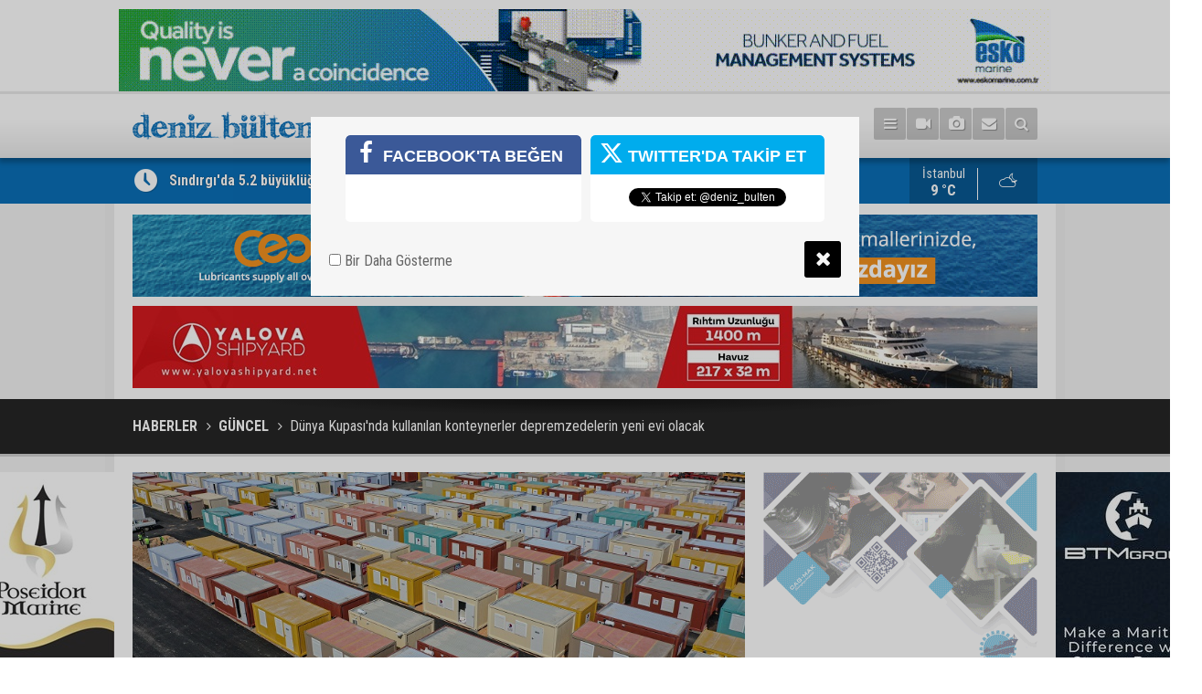

--- FILE ---
content_type: text/html; charset=UTF-8
request_url: https://www.denizbulten.com/dunya-kupasinda-kullanilan-konteynerler-depremzedelerin-yeni-evi-olacak-50522h.htm
body_size: 8969
content:
<!DOCTYPE html>
<html lang="tr">
<head>
<meta http-equiv="Content-Type" content="text/html; charset=UTF-8" />
<meta http-equiv="Content-Language" content="tr" />
<meta name="viewport" content="width=device-width,initial-scale=1,minimum-scale=1,maximum-scale=1,user-scalable=0" />
<link rel="icon" href="/favicon.ico"> 
<title>Dünya Kupası&#039;nda kullanılan konteynerler depremzedelerin yeni evi olacak</title>
<meta name="keywords" content="Konteyner,Depremzede,Dünya Kupası" />
<meta name="description" content="Katar&#039;da düzenlenen 2022 Dünya Kupası için hazırlanan, her biri 18 metrekarelik konteynerler, Hatay&#039;da depremzedelerin barınma ihtiyacı için kullanılacak." />
<link rel="canonical" href="https://www.denizbulten.com/dunya-kupasinda-kullanilan-konteynerler-depremzedelerin-yeni-evi-olacak-50522h.htm" />
<link rel="amphtml" href="https://www.denizbulten.com/service/amp/dunya-kupasinda-kullanilan-konteynerler-depremzedelerin-yeni-evi-olacak-50522h.htm">
<link rel="image_src" type="image/jpeg" href="https://cdn.denizbulten.com/news/555.jpg" />
<meta name="DC.date.issued" content="2023-03-09T13:07:32+03:00" />
<meta name="news_keywords" content="Konteyner,Depremzede,Dünya Kupası" />
<meta property="og:type" content="article" />
<meta property="og:site_name" content="Deniz Bülten" />
<meta property="og:url" content="https://www.denizbulten.com/dunya-kupasinda-kullanilan-konteynerler-depremzedelerin-yeni-evi-olacak-50522h.htm" />
<meta property="og:title" content="Dünya Kupası&#039;nda kullanılan konteynerler depremzedelerin yeni evi olacak" />
<meta property="og:description" content="Katar&#039;da düzenlenen 2022 Dünya Kupası için hazırlanan, her biri 18 metrekarelik konteynerler, Hatay&#039;da depremzedelerin barınma ihtiyacı için kullanılacak." />
<meta property="og:image" content="https://cdn.denizbulten.com/news/555.jpg" />
<meta property="og:image:width" content="880" />
<meta property="og:image:height" content="440" />
<meta name="twitter:card" content="summary_large_image">
<meta name="twitter:image" content="https://cdn.denizbulten.com/news/555.jpg" />
<meta name="twitter:site" content="@deniz_bulten">
<meta name="twitter:url" content="https://www.denizbulten.com/dunya-kupasinda-kullanilan-konteynerler-depremzedelerin-yeni-evi-olacak-50522h.htm">
<meta name="twitter:title" content="Dünya Kupası&#039;nda kullanılan konteynerler depremzedelerin yeni evi olacak" />
<meta name="twitter:description" content="Katar&#039;da düzenlenen 2022 Dünya Kupası için hazırlanan, her biri 18 metrekarelik konteynerler, Hatay&#039;da depremzedelerin barınma ihtiyacı için kullanılacak." />
<link href="https://www.denizbulten.com/s/style.css?2501141" type="text/css" rel="stylesheet" />
<script type="text/javascript">var BURL="https://www.denizbulten.com/"; var SURL="https://www.denizbulten.com/s/"; var DURL="https://cdn.denizbulten.com/";</script>
<script type="text/javascript" src="https://www.denizbulten.com/s/function.js?240722"></script>
<!-- Google tag (gtag.js) -->
<script async src="https://www.googletagmanager.com/gtag/js?id=G-YGDN5NX70G"></script>
<script>
  window.dataLayer = window.dataLayer || [];
  function gtag(){dataLayer.push(arguments);}
  gtag('js', new Date());

  gtag('config', 'G-YGDN5NX70G');
</script>


<style>
.currency-bar ul li .p {
padding: 0 10px;
}
.currency-bar ul li .v {
padding: 0 10px 0 5px;
}
.currency-bar ul li {
padding-left: 10px;
}
</style>
<!--[if lt IE 9]>
<script src="https://oss.maxcdn.com/html5shiv/3.7.2/html5shiv.min.js"></script>
<script src="https://oss.maxcdn.com/respond/1.4.2/respond.min.js"></script>
<![endif]-->
</head>
<body class="body-main body-prevent boxed" oncontextmenu="return false;" ondragstart="return false;" onselectstart="return false;">
<div class="banner" style="margin-bottom: 0;">

<div style="width: 100%; height: 10px; display: block;"></div>
<a href="https://www.eskomarine.com.tr/" target="_blank"><img class="img-fluid img-responsive" src="https://www.denizbulten.com/d/banner/eskobanner-1.20240723172824.gif" /></a>

</div><div class="CM_pageskin left visible-lg visible-md"><a href="https://poseidontr.net/tr/anasayfa/" target="_blank"><img src="https://www.denizbulten.com/d/banner/poseidon.20260119150121.jpeg" width="" height="" alt=""/></a>

<!-- Boşluk -->
<div style="display: block; width: 100%; height: 10px"></div>
<!-- Boşluk -->

<a href="https://www.arishipyard.com/" target="_blank"><img src="https://www.denizbulten.com/d/banner/arishipyard.jpeg" width="" height="" alt=""/></a>

<!-- Boşluk -->
<div style="display: block; width: 100%; height: 10px"></div>
<!-- Boşluk -->

<a href="https://www.yucelkantgemi.com/" target="_blank"><img src="https://www.denizbulten.com/d/banner/yucelkantgemibanner.jpg" width="" height="" alt=""/></a>

<!-- Boşluk -->
<div style="display: block; width: 100%; height: 10px"></div>
<!-- Boşluk --></div><div class="CM_pageskin right visible-lg visible-md"><a href="https://btmco.com.tr/" target="_blank"><img src="https://www.denizbulten.com/d/banner/btm-group-160x600.jpg" width="" height="" alt=""/></a>

<!-- Boşluk -->
<div style="display: block; width: 100%; height: 10px"></div>
<!-- Boşluk -->

<a href="https://erkab.com.tr/" target="_blank"><img src="https://www.denizbulten.com/d/banner/erkab-kablo-banner-160x600.jpg" width="" height="" alt=""/></a>

<!-- Boşluk -->
<div style="display: block; width: 100%; height: 10px"></div>
<!-- Boşluk -->

<a href="https://posidonia-events.com/" target="_blank"><img src="https://www.denizbulten.com/d/banner/posidonia-26-160x600.jpg" width="" height="" alt=""/></a></div><header class="base-header"><div class="container"><a class="logo" href="https://www.denizbulten.com/" rel="home"><img class="img-responsive" src="https://www.denizbulten.com/s/i/logo.png" alt="Deniz Bülten" width="200" height="70" /></a><nav class="nav-top pull-left"><ul class="clearfix"><li class="parent"><a href="https://www.denizbulten.com/guncel-haberleri-15hk.htm" target="_self"><span>GÜNCEL</span></a></li><li class="parent"><a href="https://www.denizbulten.com/ekonomi-haberleri-11hk.htm" target="_self"><span>EKONOMİ</span></a></li><li class="parent"><a href="https://www.denizbulten.com/dunya-haberleri-2hk.htm" target="_self"><span>DÜNYA</span></a></li><li class="parent"><a href="https://www.denizbulten.com/imo-ab-haberleri-7hk.htm" target="_self"><span>IMO - AB</span></a></li><li class="parent"><a href="https://www.denizbulten.com/deniz-ve-cevre-haberleri-18hk.htm" target="_self"><span>DENİZ VE ÇEVRE</span></a></li><li class="parent"><a href="https://www.denizbulten.com/bogazlar-haberleri-17hk.htm" target="_self"><span>BOĞAZLAR</span></a></li><li class="parent"><a href="https://www.denizbulten.com/sektorden-haberleri-3hk.htm" target="_self"><span>SEKTÖRDEN</span></a></li><li class="parent"><a href="https://www.denizbulten.com/yurt-haberleri-4hk.htm" target="_self"><span>YURT</span></a></li><li class="parent"><a href="https://www.denizbulten.com/yat-marinalar-haberleri-5hk.htm" target="_self"><span>YAT - MARİNALAR</span></a></li></ul></nav><div class="nav-mini pull-right"><a href="javascript:;" class="toggle" id="menu_toggle" title="Menu" rel="self"><i class="icon-menu"></i></a><a href="https://www.denizbulten.com/video-galeri.htm" title="Web TV"><i class="icon-videocam"></i></a><a href="https://www.denizbulten.com/foto-galeri.htm" title="Foto Galeri"><i class="icon-camera"></i></a><a href="https://www.denizbulten.com/contact.php" title="İletişim"><i class="icon-mail-alt"></i></a><a href="https://www.denizbulten.com/search_result.php" title="Site içi arama"><i class="icon-search"></i></a></div><div id="menu"><ul class="topics clearfix"><li><span>Kategoriler</span><ul><li><a href="https://www.denizbulten.com/balikcilik-haberleri-10hk.htm" target="_self">Balıkçılık</a></li><li><a href="https://www.denizbulten.com/bilim-ve-teknoloji-haberleri-57hk.htm" target="_self">Bilim ve Teknoloji</a></li><li><a href="https://www.denizbulten.com/bogazlar-haberleri-17hk.htm" target="_self">Boğazlar</a></li><li><a href="https://www.denizbulten.com/deniz-kazalari-haberleri-19hk.htm" target="_self">Deniz Kazaları</a></li><li><a href="https://www.denizbulten.com/deniz-ticaret-haberleri-9hk.htm" target="_self">Deniz Ticaret</a></li><li><a href="https://www.denizbulten.com/deniz-turizmi-haberleri-70hk.htm" target="_self">Deniz Turizmi</a></li><li><a href="https://www.denizbulten.com/deniz-ve-cevre-haberleri-18hk.htm" target="_self">Deniz ve Çevre</a></li><li><a href="https://www.denizbulten.com/dunya-haberleri-2hk.htm" target="_self">Dünya</a></li><li><a href="https://www.denizbulten.com/egitim-haberleri-51hk.htm" target="_self">Eğitim</a></li><li><a href="https://www.denizbulten.com/ekonomi-haberleri-11hk.htm" target="_self">Ekonomi</a></li><li><a href="https://www.denizbulten.com/enerji-haberleri-50hk.htm" target="_self">Enerji</a></li><li><a href="https://www.denizbulten.com/gemi-insa-haberleri-8hk.htm" target="_self">Gemi İnşa</a></li><li><a href="https://www.denizbulten.com/guncel-haberleri-15hk.htm" target="_self">Güncel</a></li><li><a href="https://www.denizbulten.com/imo-ab-haberleri-7hk.htm" target="_self">IMO - AB</a></li><li><a href="https://www.denizbulten.com/kruvaziyer-turizmi-haberleri-21hk.htm" target="_self">Kruvaziyer Turizmi</a></li><li><a href="https://www.denizbulten.com/kultur-sanat-tarih-haberleri-59hk.htm" target="_self">Kültür - Sanat - Tarih</a></li><li><a href="https://www.denizbulten.com/kurumsal-haberleri-52hk.htm" target="_self">Kurumsal</a></li><li><a href="https://www.denizbulten.com/limanlar-haberleri-6hk.htm" target="_self">Limanlar</a></li><li><a href="https://www.denizbulten.com/lojistik-haberleri-16hk.htm" target="_self">Lojistik</a></li><li><a href="https://www.denizbulten.com/roportajlar-haberleri-69hk.htm" target="_self">Röportajlar</a></li><li><a href="https://www.denizbulten.com/savunma-sanayi-haberleri-54hk.htm" target="_self">Savunma Sanayi</a></li><li><a href="https://www.denizbulten.com/sektorden-haberleri-3hk.htm" target="_self">Sektörden</a></li><li><a href="https://www.denizbulten.com/sirket-haberleri-haberleri-71hk.htm" target="_self">Şirket Haberleri</a></li><li><a href="https://www.denizbulten.com/spor-haberleri-58hk.htm" target="_self">Spor</a></li><li><a href="https://www.denizbulten.com/yat-marinalar-haberleri-5hk.htm" target="_self">Yat - Marinalar</a></li><li><a href="https://www.denizbulten.com/yurt-haberleri-4hk.htm" target="_self">Yurt</a></li></ul></li><li><span>Foto Galeri</span><ul><li><a href="https://www.denizbulten.com/dunya-3gk.htm">Dünya</a></li><li><a href="https://www.denizbulten.com/fuarlar-1gk.htm">Fuarlar</a></li><li><a href="https://www.denizbulten.com/kurumsal-4gk.htm">Kurumsal</a></li><li><a href="https://www.denizbulten.com/sektorden-2gk.htm">Sektörden</a></li><li><a href="https://www.denizbulten.com/tarih-5gk.htm">Tarih</a></li></ul></li><li><span>Web TV</span><ul><li><a href="https://www.denizbulten.com/deniz-kazalari-2vk.htm">Deniz Kazaları</a></li><li><a href="https://www.denizbulten.com/gemi-inisleri-3vk.htm">Gemi İnişleri</a></li><li><a href="https://www.denizbulten.com/savunma-sanayi-1vk.htm">Savunma Sanayi</a></li></ul></li><li><span>Diğer</span><ul><li><a href="https://www.denizbulten.com/yazarlar.htm">Yazarlar</a></li><li><a href="https://www.denizbulten.com/mansetler.htm">Manşetler</a></li><li><a href="https://www.denizbulten.com/gunun-haberleri.htm">Günün Haberleri</a></li><li><a href="https://www.denizbulten.com/gazete.htm">Gazete Manşetleri</a></li><li><a href="https://www.denizbulten.com/weather_report.php">Hava Durumu</a></li><li><a href="https://www.denizbulten.com/prayer.php">Namaz Vakitleri</a></li><li><a href="https://www.denizbulten.com/sitene-ekle.htm">Sitene Ekle</a></li><li><a href="https://www.denizbulten.com/contact.php">İletişim</a></li></ul></li></ul></div></div></header><main role="main"><div class="bar-lm"><div class="container"><div class="last-min pull-left"><ul class="owl-carousel"><li><a href="https://www.denizbulten.com/sindirgida-5-2-buyuklugunde-deprem-meydana-geldi-59847h.htm">Sındırgı'da 5.2  büyüklüğünde deprem meydana geldi</a></li><li><a href="https://www.denizbulten.com/abd-kubanin-petrol-ithalatini-durdurmak-icin-deniz-ablukasi-uygulayabilir-59846h.htm">ABD, Küba'nın petrol ithalatını durdurmak için deniz ablukası uygulayabilir</a></li><li><a href="https://www.denizbulten.com/kruvaziyer-yolcusunun-bu-yil-38-milyonu-asmasi-bekleniyor-59845h.htm">Kruvaziyer yolcusunun bu yıl 38 milyonu aşması bekleniyor</a></li><li><a href="https://www.denizbulten.com/singapur-bogazi-dunyanin-en-tehlikeli-sulari-oldu-59844h.htm">Singapur Boğazı Dünyanın En Tehlikeli Suları Oldu</a></li><li><a href="https://www.denizbulten.com/drewry-konteyner-navlunlari-geriliyor-suveyse-donus-kademeli-ilerliyor-59843h.htm">Drewry: Konteyner Navlunları Geriliyor, Süveyş’e Dönüş Kademeli İlerliyor</a></li><li><a href="https://www.denizbulten.com/katar-liman-guvenliginde-ulaq-sidayi-tercih-etti-59842h.htm">Katar, liman güvenliğinde ULAQ SİDA'yı tercih etti</a></li><li><a href="https://www.denizbulten.com/ruslar-yeni-tankerleri-devreye-soktu-navlunlar-yukseldi-59841h.htm">Ruslar yeni tankerleri devreye soktu, navlunlar yükseldi</a></li><li><a href="https://www.denizbulten.com/davosta-yeni-ticaret-dengeleri-sekilleniyor-59840h.htm">Davos’ta Yeni Ticaret Dengeleri Şekilleniyor</a></li><li><a href="https://www.denizbulten.com/konteynerler-yuk-tasimaktan-fazlasi-oluyor-moduler-altyapinin-yeni-rolu-59839h.htm">Konteynerler Yük Taşımaktan Fazlası Oluyor: Modüler Altyapının Yeni Rolü</a></li><li><a href="https://www.denizbulten.com/aselsanin-17-ulkeye-ihrac-ettigi-muhafiza-yeni-yetenekler-geliyor-59838h.htm">ASELSAN'ın 17 ülkeye ihraç ettiği MUHAFIZ'a yeni yetenekler geliyor</a></li></ul></div><a class="weather-info pull-right" href="https://www.denizbulten.com/weather_report.php" title="Hava durumu"><span class="city">İstanbul<span>9 °C</span></span><span class="icon"><i class="icon-accu-38"></i></span></a></div></div><div class="container"><div class="banner banner-wide" id="banner_logo_bottom"><a href="https://ceonenergy.com.tr/" target="_blank"><img src="https://www.denizbulten.com/d/banner/ceon-reklam-banner-rev.jpg" width="" height="" alt=""/></a>

<!-- Boşluk -->
<div style="display: block; width: 100%; height: 10px"></div>
<!-- Boşluk -->

<a href="https://yalovashipyard.net/" target="_blank"><img src="https://www.denizbulten.com/d/banner/yalova-shipyard-990x90.jpg" width="" height="" alt=""/></a></div></div><div class="top-headline"><div class="container"><ul class="owl-carousel"></ul><div class="pager"></div></div></div><div class="page-title"><div class="container"><ol>
<li><a href="https://www.denizbulten.com/"><h1>HABERLER</h1></a></li>
<li><a href="https://www.denizbulten.com/guncel-haberleri-15hk.htm"><h2>GÜNCEL</h2></a></li>
<li><span>Dünya Kupası'nda kullanılan konteynerler depremzedelerin yeni evi olacak</span></li></ol></div></div><div class="offset-top"></div><div class="page-inner"><div class="container clearfix"><div class="page-content"><div id="news-50522" data-order="1" data-id="50522" data-title="Dünya Kupası&#039;nda kullanılan konteynerler depremzedelerin yeni evi olacak" data-url="https://www.denizbulten.com/dunya-kupasinda-kullanilan-konteynerler-depremzedelerin-yeni-evi-olacak-50522h.htm"><div class="imgc image"><img src="https://cdn.denizbulten.com/news/555.jpg" alt="Dünya Kupası&#039;nda kullanılan konteynerler depremzedelerin yeni evi olacak" /></div><aside class="article-side clearfix"><div class="content-date"><span class="p1">13:02</span><span class="p2">09 Mart 2023</span></div><div class="content-tools bookmark-block" data-type="1" data-twitter="deniz_bulten"><a class="icon-mail-alt" rel="nofollow" href="javascript:void(0)" onclick="return openPopUp_520x390('https://www.denizbulten.com/send_to_friend.php?type=1&amp;id=50522');" title="Arkadaşına Gönder"></a><a class="icon-print" rel="nofollow" href="javascript:void(0)" onclick="return openPopUp_670x500('https://www.denizbulten.com/print.php?type=1&amp;id=50522')" title="Yazdır"></a><span class="icon-comment" onclick="$.scrollTo('#comment_form_50522', 600);" title="Yorum Yap"></span></div></aside><article class="news-detail clearfix"><div class="content-heading"><h1 class="content-title">Dünya Kupası'nda kullanılan konteynerler depremzedelerin yeni evi olacak</h1><h2 class="content-description"><summary>Katar'da düzenlenen 2022 Dünya Kupası için hazırlanan, her biri 18 metrekarelik konteynerler, Hatay'da depremzedelerin barınma ihtiyacı için kullanılacak.</summary></h2><div class="text-size"><span onclick="changeFontSize('.text-content', 'u');" title="Yazıyı büyüt">A+</span><span onclick="changeFontSize('.text-content', 'd');" title="Yazıyı küçült">A-</span></div></div><div class="text-content"><p>Dünya Kupası'nda personel başta olmak üzere futbolseverlerin konakladığı konteynerler, Katar tarafından Türkiye'ye gönderilerek depremzedelerin hizmetine sunuldu.</p><p>Toplamda gönderilecek 10 bin konteynerden 5 binin kurulacağı Hatay'da, İskenderun kara yolu üzerinde hazırlanan alanda, içerisinde yatak, duş ve tuvaletin bulunduğu 600 konteynerin kurulumunda son aşamaya gelindi.</p><p>İstanbul Gaziosmanpaşa Kaymakamı ve konteyner kentin koordinatörü İskender Yönden yaptığı açıklamada, daha önce İskenderun Kaymakamı olarak görev yaptığını ve bu süreçte bölgeye hizmet etmenin kendisi için onur olduğunu söyledi.</p><p>Hatay'da toplam 50 bin konteyner kurulmasının planladığını, bunun 30 bin adedinin düzenlendiğine değinen Yönden, bu çalışmaların birinin de Katar-Türkiye Kardeşlik Konteyner Kenti olduğunu dile getirdi.</p><p>İlk kurulan kentte 600 konteynerin yer alacağını ve bunlardan 390 adedinin kurulumunun tamamlandığını anlatan Yöndem, "Geriye yaklaşık 210 kaldı ve akşam buraya ulaşmış olacak inşallah. Tahminen 5-6 gün içerisinde kanalizasyon ve elektrik bağlantılarını bitirince, ortalama 4-5 kişilik ailenin kalacağını da düşünürseniz 3 bin kişiye burası hazır hale gelecek." diye konuştu.</p><p><strong>"5 bin konteyneri Hatay'da kullanacağız"</strong><br />Kaymakam Yönden, konteynerlerin tek odalı ve 18 metrekare olduğunu, içerisinde banyosu, tuvaleti, buzdolabı, ısıtma ve soğutma gibi sistemlerin kurulu olduğunu, yatak, sandalye, çalışma masasının yer aldığını ifade etti.</p><p>Konteynerlerin 2022'de Dünya Kupası sırasında personel ve futbolseverlerin kullanması için yapıldığını hatırlatan Yönden, şöyle konuştu:</p><p>"10 bin tane konteyner bunlar. 5 bin konteyneri Hatay'da kullanacağız. İlçelere de göndereceğiz. Bir ailenin ihtiyacını karşılayabilecek, yemek aktivitesi hariç tüm konfora sahip çok güzel konteynerler. Gelecek hafta bu saatlerde insanlarımız burada olacak. Geçen hafta lodostan dolayı gemi yanaşamadı. Biz planlı çalışıyoruz, gemi Katar'dan çıkınca burada iskanını alacak şekilde planlıyoruz. Mesela bugün 194 konteyneri kurmuş olacağız inşallah. Haftaya burada size tekrar 'merhaba' diyebiliriz."</p></div><div class="news-label"><i class="icon-tag"></i> <span>Etiketler :</span> <a href="https://www.denizbulten.com/konteyner-haberleri.htm" title="Konteyner haberleri" rel="tag">Konteyner</a>, <a href="https://www.denizbulten.com/depremzede-haberleri.htm" title="Depremzede haberleri" rel="tag">Depremzede</a>, <a href="https://www.denizbulten.com/dunya-kupasi-haberleri.htm" title="Dünya Kupası haberleri" rel="tag">Dünya Kupası</a></div></article><div class="banner"><a href="https://poseidontr.net/tr/anasayfa/" target="_blank"><img src="https://www.denizbulten.com/d/banner/poseidon-2.jpg" width="" height="" alt=""/></a>

<!-- Boşluk -->
<div style="display: block; width: 100%; height: 10px"></div>
<!-- Boşluk -->

<a href="https://www.arishipyard.com/" target="_blank"><img src="https://www.denizbulten.com/d/banner/arishipyard-1.jpeg" width="" height="" alt=""/></a>

<!-- Boşluk -->
<div style="display: block; width: 100%; height: 10px"></div>
<!-- Boşluk -->

<a href="https://btmco.com.tr/" target="_blank"><img src="https://www.denizbulten.com/d/banner/btm-group-690x90.20250212174738.gif" width="" height="" alt=""/></a>

<!-- Boşluk -->
<div style="display: block; width: 100%; height: 10px"></div>
<!-- Boşluk -->

<a href="https://www.yucelkantgemi.com/" target="_blank"><img src="https://www.denizbulten.com/d/banner/yucel-kant-690x90.jpg" width="" height="" alt=""/></a>

<!-- Boşluk -->
<div style="display: block; width: 100%; height: 10px"></div>
<!-- Boşluk -->

<a href="https://erkab.com.tr/" target="_blank"><img src="https://www.denizbulten.com/d/banner/erkab-kablo-banner-690x90.jpg" width="" height="" alt=""/></a></div><div class="middle_sub_page_title"><span>Önceki ve Sonraki Haberler</span></div><div class="news-other-nav clearfix"><a class="prev" href="https://www.denizbulten.com/global-alicante-kruvaziyer-limanini-portfoyune-katti-50521h.htm" rel="prev"><i class="icon-angle-left"></i><span class="show imgc"><img class="img-responsive" src="https://cdn.denizbulten.com/news/554.jpg" alt="Global, Alicante Kruvaziyer Limanı&#039;nı portföyüne kattı" /></span><span class="t">Global, Alicante Kruvaziyer Limanı'nı portföyüne kattı</span></a><a class="next" href="https://www.denizbulten.com/danimarka-karbondioksidi-denize-gomen-ilk-ulke-oldu-50523h.htm" rel="next"><i class="icon-angle-right"></i><span class="show imgc"><img class="img-responsive" src="https://cdn.denizbulten.com/news/556.jpg" alt="Danimarka karbondioksidi denize gömen ilk ülke oldu" /></span><span class="t">Danimarka karbondioksidi denize gömen ilk ülke oldu</span></a></div><section class="comment-block"><h1 class="caption"><span>HABERE</span> YORUM KAT</h1><div class="comment_add clearfix"><form method="post" id="comment_form_50522" onsubmit="return addComment(this, 1, 50522);"><textarea name="comment_content" class="comment_content" rows="6" placeholder="YORUMUNUZ" maxlength="500"></textarea><input type="hidden" name="reply" value="0" /><span class="reply_to"></span><input type="text" name="member_name" class="member_name" placeholder="AD-SOYAD" /><input type="submit" name="comment_submit" class="comment_submit" value="YORUMLA" /></form><div class="info"><b>UYARI:</b> Küfür, hakaret, rencide edici cümleler veya imalar, inançlara saldırı içeren, imla kuralları ile yazılmamış,<br /> Türkçe karakter kullanılmayan ve büyük harflerle yazılmış yorumlar onaylanmamaktadır.</div></div></section><div id="fb-comments-50522" class="fb-comments" data-href="https://www.denizbulten.com/dunya-kupasinda-kullanilan-konteynerler-depremzedelerin-yeni-evi-olacak-50522h.htm" data-width="100%" data-numposts="5" data-colorscheme="light"></div></div></div><aside class="base-side position-sticky clearfix"><div class="banner banner-side"><a href="https://cag-mak.com/" target="_blank"><img src="https://www.denizbulten.com/d/banner/cagmak-gif-2023.gif" width="" height="" alt=""/></a>

<!-- Boşluk -->
<div style="display: block; width: 100%; height: 10px"></div>
<!-- Boşluk -->

<a href="http://www.artidenizcilik.com/" target="_blank"><img src="https://www.denizbulten.com/d/banner/arti-denizcilik-banner.20230404180306.gif" width="" height="" alt=""/></a></div><div class="headline-side"><ul class="row ms-row-fit show-scroll"><li class="col-xs-12 col-ms-6 col-sm-6 col-md-12"><a href="https://www.denizbulten.com/mikro-plastikler-kuresel-isinmayi-dengeleyen-dogal-mekanizmayi-zayiflatiyor-59786h.htm"><span class="i imgc"><img src="https://cdn.denizbulten.com/news_t/9405.jpg" alt="Mikro Plastikler, küresel ısınmayı dengeleyen doğal mekanizmayı zayıflatıyor" width="140" height="70" /></span><span class="t">Mikro Plastikler, küresel ısınmayı dengeleyen doğal mekanizmayı zayıflatıyor</span></a></li></ul></div><div class="banner banner-side"><!-- Boşluk -->
<div style="display: block; width: 100%; height: 10px"></div>
<!-- Boşluk -->

<a href="https://delmarsafety.com/en" target="_blank"><img src="https://www.denizbulten.com/d/banner/delmar-safety.gif" width="" height="" alt=""/></a>

<!-- Boşluk -->
<div style="display: block; width: 100%; height: 10px"></div>
<!-- Boşluk -->

<a href="https://drive.google.com/file/d/1B_fhF1Hn2r-JPnZOVx5BOtPjKRnRFBMH/view?usp=sharing" target="_blank"><img src="https://www.denizbulten.com/d/banner/deniz-endustri-dergisi-105.jpg" width="" height="" alt=""/></a>

<!-- Boşluk -->
<div style="display: block; width: 100%; height: 10px"></div>
<!-- Boşluk --></div><div class="side-content news-side-list"><div class="side-caption-2"><span>Bu Kategorideki Diğer Haberler</span></div><div class="row ms-row-fit"><a class="col-xs-12 col-ms-6 col-sm-6 col-md-12" href="https://www.denizbulten.com/tsknin-aden-korfezindeki-gorev-suresi-1-yil-daha-uzatildi-59810h.htm"><span class="i imgc"><img class="lazy" data-src="https://cdn.denizbulten.com/news/6646.jpg" alt="TSK&#039;nın Aden Körfezi&#039;ndeki görev süresi 1 yıl daha uzatıldı" /></span><span class="t">TSK'nın Aden Körfezi'ndeki görev süresi 1 yıl daha uzatıldı</span></a><a class="col-xs-12 col-ms-6 col-sm-6 col-md-12" href="https://www.denizbulten.com/turk-deniz-kuvvetleri-nato-gorevleri-kapsaminda-cok-sayida-tatbikata-katilacak-59809h.htm"><span class="i imgc"><img class="lazy" data-src="https://cdn.denizbulten.com/news/9427.jpg" alt="Türk Deniz Kuvvetleri, NATO görevleri kapsamında çok sayıda tatbikata katılacak" /></span><span class="t">Türk Deniz Kuvvetleri, NATO görevleri kapsamında çok sayıda tatbikata katılacak</span></a><a class="col-xs-12 col-ms-6 col-sm-6 col-md-12" href="https://www.denizbulten.com/anadolu-turk-deniz-gorev-kuvveti-izmirden-ugurlandi-59805h.htm"><span class="i imgc"><img class="lazy" data-src="https://cdn.denizbulten.com/news/9423.jpg" alt="Anadolu Türk Deniz Görev Kuvveti, İzmir&#039;den uğurlandı" /></span><span class="t">Anadolu Türk Deniz Görev Kuvveti, İzmir'den uğurlandı</span></a><a class="col-xs-12 col-ms-6 col-sm-6 col-md-12" href="https://www.denizbulten.com/fitchten-gronland-uyarisi-avrupayi-jeopolitik-riske-surukluyor-59796h.htm"><span class="i imgc"><img class="lazy" data-src="https://cdn.denizbulten.com/news/7136.jpg" alt="Fitch&#039;ten Grönland uyarısı: Avrupa&#039;yı jeopolitik riske sürüklüyor" /></span><span class="t">Fitch'ten Grönland uyarısı: Avrupa'yı jeopolitik riske sürüklüyor</span></a><a class="col-xs-12 col-ms-6 col-sm-6 col-md-12" href="https://www.denizbulten.com/bakan-yerlikayadan-kokain-operasyonuna-iliskin-paylasim-59784h.htm"><span class="i imgc"><img class="lazy" data-src="https://cdn.denizbulten.com/news/9403.jpg" alt="Bakan Yerlikaya&#039;dan kokain operasyonuna ilişkin paylaşım" /></span><span class="t">Bakan Yerlikaya'dan kokain operasyonuna ilişkin paylaşım</span></a></div></div></aside></div></div></main><div class="img-modal"><span class="img-modal-close">&times;</span><img class="img-modal-content"><div id="img-modal-caption"></div></div><footer class="base-footer"><div class="container"><a class="logo" href="https://www.denizbulten.com/" rel="home"><img class="img-responsive" src="https://www.denizbulten.com/s/i/logo.png" alt="Deniz Bülten" width="200" height="70" /></a><ul class="nav-footer"><li class="parent"><a href="https://www.denizbulten.com/./" target="_self">Ana Sayfa</a></li><li class="parent"><a href="https://www.denizbulten.com/kunye-6s.htm" target="_self">Künye</a></li><li class="parent"><a href="https://www.denizbulten.com/contact.php" target="_self">İletişim</a></li><li class="parent"><a href="https://www.denizbulten.com/rss/" target="_self">RSS</a></li></ul><div class="nav-social"><a href="https://www.facebook.com/denizbultenn/" rel="nofollow" target="_blank" title="Facebook ile takip et"><i class="icon-facebook"></i></a><a href="https://twitter.com/deniz_bulten" rel="nofollow" target="_blank" title="Twitter ile takip et"><i class="icon-twitter"></i></a><a href="https://www.denizbulten.com/rss/" target="_blank" title="RSS, News Feed, Haber Beslemesi"><i class="icon-rss"></i></a><a href="https://www.denizbulten.com/search_result.php" title="Site içi arama"><i class="icon-search"></i></a></div><div class="info">Tüm Hakları Saklıdır &copy; 2016 <h1>Deniz Bülten</h1> &nbsp;|&nbsp; <span class="cm-sign"><a href="https://www.cmbilisim.com/haber-portali-20s.htm" target="_blank" title="CMNews Haber Portalı Scripti">Haber Scripti</a><i class="icon-cm" title="CM Bilişim Teknolojileri"></i></span></div><div class="back-to-top"><i class="icon-up-open"></i></div><div class="nav-ql"><ul class="clearfix"></ul></div><div class="footer-news"><h2><a href="https://www.denizbulten.com/gunun-haberleri.htm">Günün Öne Çıkan Haberleri</a></h2><ul class="clearfix"><li><a class="icon-angle-right" href="https://www.denizbulten.com/sindirgida-5-2-buyuklugunde-deprem-meydana-geldi-59847h.htm">Sındırgı'da 5.2  büyüklüğünde deprem meydana geldi</a></li><li><a class="icon-angle-right" href="https://www.denizbulten.com/abd-kubanin-petrol-ithalatini-durdurmak-icin-deniz-ablukasi-uygulayabilir-59846h.htm">ABD, Küba'nın petrol ithalatını durdurmak için deniz ablukası uygulayabilir</a></li><li><a class="icon-angle-right" href="https://www.denizbulten.com/akar-group-tanker-filosu-buyumeye-devam-ediyor-59837h.htm">AKAR GROUP Tanker Filosu Büyümeye Devam Ediyor</a></li><li><a class="icon-angle-right" href="https://www.denizbulten.com/imeak-dto-kocaeli-subesinin-2026-yili-ilk-meclis-toplantisi-gerceklesti-59835h.htm">İMEAK DTO Kocaeli Şubesi’nin 2026 yılı ilk meclis toplantısı gerçekleşti</a></li><li><a class="icon-angle-right" href="https://www.denizbulten.com/singapur-bogazi-dunyanin-en-tehlikeli-sulari-oldu-59844h.htm">Singapur Boğazı Dünyanın En Tehlikeli Suları Oldu</a></li><li><a class="icon-angle-right" href="https://www.denizbulten.com/sehir-hatlarinin-175-yilina-ozel-bogaz-turu-duzenlendi-59832h.htm">Şehir Hatları'nın 175. yılına özel Boğaz turu düzenlendi</a></li><li><a class="icon-angle-right" href="https://www.denizbulten.com/dimdex-2026-fuarinda-70-anlasma-imzalandi-59833h.htm">DIMDEX 2026 Fuarı'nda 70 anlaşma imzalandı</a></li><li><a class="icon-angle-right" href="https://www.denizbulten.com/abd-dunya-saglik-orgutunden-ayrildi-59836h.htm">ABD, Dünya Sağlık Örgütü’nden ayrıldı</a></li><li><a class="icon-angle-right" href="https://www.denizbulten.com/davosta-yeni-ticaret-dengeleri-sekilleniyor-59840h.htm">Davos’ta Yeni Ticaret Dengeleri Şekilleniyor</a></li><li><a class="icon-angle-right" href="https://www.denizbulten.com/ruslar-yeni-tankerleri-devreye-soktu-navlunlar-yukseldi-59841h.htm">Ruslar yeni tankerleri devreye soktu, navlunlar yükseldi</a></li><li><a class="icon-angle-right" href="https://www.denizbulten.com/brent-petrolun-varili-6392-dolardan-islem-goruyor-59834h.htm">Brent petrolün varili 63,92 dolardan işlem görüyor</a></li><li><a class="icon-angle-right" href="https://www.denizbulten.com/konteynerler-yuk-tasimaktan-fazlasi-oluyor-moduler-altyapinin-yeni-rolu-59839h.htm">Konteynerler Yük Taşımaktan Fazlası Oluyor: Modüler Altyapının Yeni Rolü</a></li><li><a class="icon-angle-right" href="https://www.denizbulten.com/aselsanin-17-ulkeye-ihrac-ettigi-muhafiza-yeni-yetenekler-geliyor-59838h.htm">ASELSAN'ın 17 ülkeye ihraç ettiği MUHAFIZ'a yeni yetenekler geliyor</a></li><li><a class="icon-angle-right" href="https://www.denizbulten.com/drewry-konteyner-navlunlari-geriliyor-suveyse-donus-kademeli-ilerliyor-59843h.htm">Drewry: Konteyner Navlunları Geriliyor, Süveyş’e Dönüş Kademeli İlerliyor</a></li><li><a class="icon-angle-right" href="https://www.denizbulten.com/kruvaziyer-yolcusunun-bu-yil-38-milyonu-asmasi-bekleniyor-59845h.htm">Kruvaziyer yolcusunun bu yıl 38 milyonu aşması bekleniyor</a></li></ul></div></div></footer><script type="text/javascript">
var socialData = {"facebook":"https:\/\/www.facebook.com\/denizbultenn\/","twitter":"deniz_bulten","instagram":null,"linkedin":null};
</script>
<script type="application/ld+json">
{
    "@context": "http://schema.org",
    "@graph": [
        {
            "@type": "WebSite",
            "url": "https://www.denizbulten.com/",
            "name": "Deniz Bülten - Gemi, Tersane, Deniz, Liman Haberleri",
            "description": "Denizcilik Haber Sitesi, Deniz Bülten, Deniz Endüstri, Gemi İnşa, Tersane, Limanlar, Yat, Denizcilik, Haber Portalı",
            "image": {
                "@type": "ImageObject",
                "url": "https://www.denizbulten.com/s/i/facebook-default-share.png",
                "width": 600,
                "height": 315
            }
        },
        {
            "@type": "Organization",
            "name": "Deniz Bülten",
            "url": "https://www.denizbulten.com/",
            "logo": "https://www.denizbulten.com/s/i/logo.png",
            "address": "Türkiye",
            "sameAs": [
                "https://www.facebook.com/denizbultenn/",
                "https://twitter.com/deniz_bulten"
            ]
        },
        {
            "@type": "BreadcrumbList",
            "itemListElement": [
                {
                    "@type": "ListItem",
                    "position": 1,
                    "item": {
                        "@id": "https://www.denizbulten.com/",
                        "name": "Haberler"
                    }
                },
                {
                    "@type": "ListItem",
                    "position": 2,
                    "item": {
                        "@id": "https://www.denizbulten.com/guncel-haberleri-15hk.htm",
                        "name": "Güncel"
                    }
                }
            ]
        },
        {
            "@type": "NewsArticle",
            "datePublished": "2023-03-09T13:07:32+03:00",
            "dateCreated": "2023-03-09T13:07:32+03:00",
            "dateModified": "2023-03-09T13:07:32+03:00",
            "headline": "Dünya Kupası&#039;nda kullanılan konteynerler depremzedelerin yeni evi olacak",
            "alternativeHeadline": "Dünya Kupası&#039;nda kullanılan konteynerler depremzedelerin yeni evi olacak",
            "description": "Katar&#039;da düzenlenen 2022 Dünya Kupası için hazırlanan, her biri 18 metrekarelik konteynerler, Hatay&#039;da depremzedelerin barınma ihtiyacı için kullanılacak.",
            "articleSection": "Güncel",
            "keywords": [
                "Konteyner",
                "Depremzede",
                "Dünya Kupası"
            ],
            "image": [
                "https://cdn.denizbulten.com/news/555.jpg"
            ],
            "speakable": {
                "@type": "SpeakableSpecification",
                "cssSelector": [
                    ".content-title",
                    ".content-description",
                    ".text-content"
                ]
            },
            "author": {
                "@type": "Organization",
                "name": "Deniz Bülten",
                "logo": {
                    "@type": "ImageObject",
                    "url": "https://www.denizbulten.com/s/i/logo.png",
                    "width": "250",
                    "height": "100"
                }
            },
            "publisher": {
                "@type": "Organization",
                "name": "Deniz Bülten",
                "logo": {
                    "@type": "ImageObject",
                    "url": "https://www.denizbulten.com/s/i/logo.png",
                    "width": "250",
                    "height": "100"
                }
            },
            "mainEntityOfPage": "https://www.denizbulten.com/dunya-kupasinda-kullanilan-konteynerler-depremzedelerin-yeni-evi-olacak-50522h.htm",
            "inLanguage": "tr-TR"
        }
    ]
}
</script>
<!-- 0.070727109909058 --><script defer src="https://static.cloudflareinsights.com/beacon.min.js/vcd15cbe7772f49c399c6a5babf22c1241717689176015" integrity="sha512-ZpsOmlRQV6y907TI0dKBHq9Md29nnaEIPlkf84rnaERnq6zvWvPUqr2ft8M1aS28oN72PdrCzSjY4U6VaAw1EQ==" data-cf-beacon='{"version":"2024.11.0","token":"a92999fc2906478aa0abea26d02320a8","r":1,"server_timing":{"name":{"cfCacheStatus":true,"cfEdge":true,"cfExtPri":true,"cfL4":true,"cfOrigin":true,"cfSpeedBrain":true},"location_startswith":null}}' crossorigin="anonymous"></script>
</body></html>